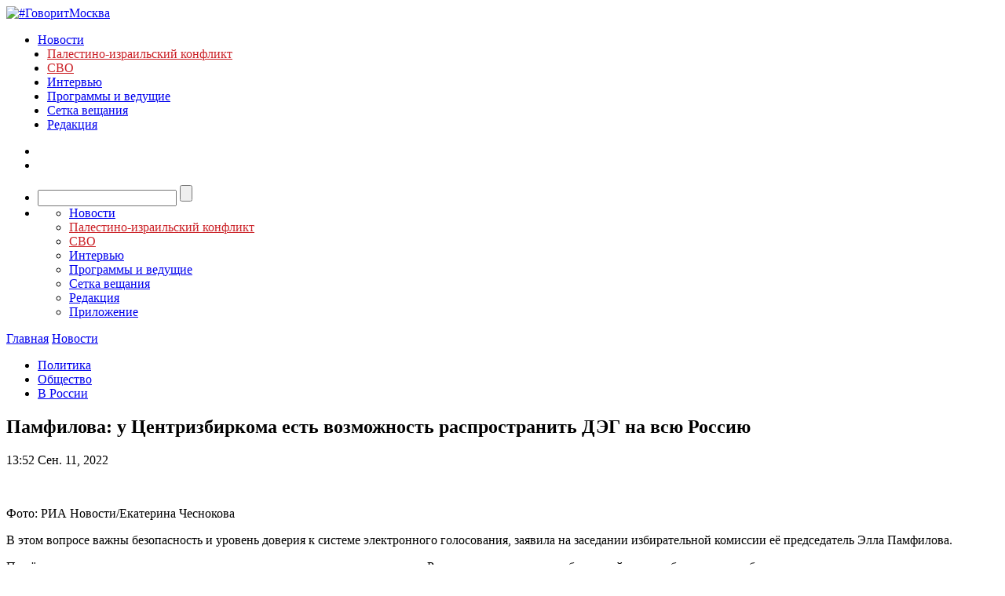

--- FILE ---
content_type: text/javascript; charset="UTF-8"
request_url: https://rb.infox.sg/infox/3904
body_size: 21957
content:
var InfoxCtx3904 = {
	loaded: false,
	tID: null,
	toElem: null,
	adFoxClickUrl: null,
	checkScroll: false,
	renderCallback: null,
	horizontalScroll: false,
	verticalScroll: 0,
	refreshBlock: false,
	zeroPixel: null,
	trackIds: null,
	newTrackIds: null,
	nItems: 0,
	stopTrack: false,
	
	ie10Arr:  null/*IE10ARR*/,   // don't change no one symbol !!!

	sendRequest : function(url, callback) {
		var xmlhttp;
		try {
			xmlhttp = new ActiveXObject("Msxml2.XMLHTTP");
		} catch (e) {
			try {
				xmlhttp = new ActiveXObject("Microsoft.XMLHTTP");
			} catch (E) {
				xmlhttp = false;
			}
		}
		if (!xmlhttp) {
			var XHR = window.XDomainRequest || window.XMLHttpRequest;
			xmlhttp = new XHR();
		}
		if ("withCredentials" in xmlhttp) {
			xmlhttp.withCredentials = true;
		}
		if (/iPad|iPhone|iPod/.test(navigator.platform)) {
			var myStorage = window.localStorage;
			var uuid = myStorage.getItem('_AUID_');
			if  (!uuid) {
				uuid = 'xxxxxxxx-xxxx-4xxx-yxxx-xxxxxxxxxxxx'.replace(/[xy]/g, function(c) {
				    var r = Math.random() * 16 | 0, v = c == 'x' ? r : (r & 0x3 | 0x8);
				    return v.toString(16);
				});
				myStorage.setItem('_AUID_', uuid);
			}
			if (url.indexOf('?') < 0) {
				url += '?';
			} else {
				url += '&';
			}
			url += '_AUID_=' + uuid;
		}
		xmlhttp.open('GET', url, true);
		xmlhttp.onreadystatechange = function() {
			if (xmlhttp.readyState == 4) {
				callback(xmlhttp);
			}
		};
		xmlhttp.send();
	},

	loadJS : function(url, handler, location) {
	    var scriptTag = document.createElement('script');
	    scriptTag.src = url;
	
	    scriptTag.onload = handler;
	    scriptTag.onerror = handler;
	
	    location.appendChild(scriptTag);
	},
	checkABlock: function(handler) {
		if (window.rbInfoxAdBlock == false) {
			handler(false);
		} else {
			this.loadJS('https://rb.infox.sg/js/ads.js', function() {
				handler(window.rbInfoxAdBlock != false);
			}, document.body); 
		}
	},
	loadNow: function() {
		if (this.loaded)
			return false;
		
		this.loaded = true;
    	window.removeEventListener("scroll", this);
    	
    	if (this.ie10Arr != null) {
    		this.writeItems(this.ie10Arr);
    	} else {
    		var self = this;
	    	self.checkABlock(function(adblock) {
	    		if (window['infoxContextAsyncIdx']===undefined) {
	    			window['infoxContextAsyncIdx'] = 0;
	    		}
	    		var asyncIdx = window['infoxContextAsyncIdx'];
	    		window['infoxContextAsyncIdx'] += 6;
	 			self.sendRequest('https://rb.infox.sg/json?id=3904&adblock=' + adblock + "&o=" + asyncIdx, function(req) {
					var myArr = JSON.parse(req.responseText);
					self.writeItems(myArr);
	 			});
			});
    	}
		return true;
	},
	
	writeItems: function(arr) {
		if (arr.length > 0) {
			var self = this;
			if (arr.length == 1 && arr[0].code != null) {
				this.toElem.innerHTML = arr[0].code;
				
				var arr = this.toElem.getElementsByTagName('script');
				for (var n = 0; n < arr.length; n++)
				    eval(arr[n].innerHTML);
			} else {
				var html = "<style type='text/css'>    		.sg_main_i {    			box-sizing: border-box;    			height: auto;    			padding: 8px 0 0 0;    			margin: auto;    			overflow: hidden;    			font-family: trebuchet ms,helvetica,arial,sans-serif;    		}    		.sg_main_i .sg_items_i {    			padding: 0;    			font-size: 0;    			margin: 0 -8px;    		}    		.sg_main_i .sg_row_i {    			display: inline-block;    			vertical-align: top;    			overflow: hidden;    			position: relative;    			box-sizing: border-box;    			width: 33.33%;    			padding: 8px;    			margin: 0;    		}    		.sg_main_i .sg_row_i img {    			display: block;    			border: none;    			width: 100%;    			height: auto;    			object-fit: cover;    			border-radius: 0;    			margin: 0;    			padding: 0;    		}    		.sg_main_i .sg_row_i a {    			text-decoration: none;    		}    		.sg_main_i .sg_row_i a:after {    			content: '';    			display: block;    			position: absolute;    			top: 0;    			right: 0;    			left: 0;    			bottom: 0;    			width: 100%;    			height: 100%;    		}    		.sg_main_i .sg_row_i a.sg_a_img_i .sg_text_i {    			font-size: 15px;    			line-height: 24px;    			margin: 8px 0 0 0;			    			font-weight: 700;    			color: #000;    			overflow: hidden;    			text-align: left;			    			transition: all 0.3s ease 0s;    		}    		.sg_main_i .sg_logo_i {			    			display: block;    			height: 12px;    		}    		.sg_main_i .sg_logo_i a {			    			display: block;    			margin: 0;    			padding: 0;    			line-height: 12px;    		}    		.sg_main_i .sg_logo_i img {			    			height: 12px;    			padding-top: 0;    			padding-bottom: 0;    			float: right;    		}    		.sg_header_i {    			display: block;    		}    		.sg_main_i .sg_row_i:hover .sg_text_i {    			color: #cb2127 !important;    		}    		@media (max-width: 490px) {    			.sg_main_i .sg_row_i {    				width: 50%;    			}    		}    		@media (max-width: 360px) {    			.sg_main_i .sg_row_i {    				width: 100%;    			}    		}    </style>    <div class='sg_main_i'>    	<div class='sg_header_i'>    		<div class='sg_logo_i'>    			<a href='https://cis.infox.sg' target='_blank'>    				<img src='https://cis.infox.sg/static/logo_sg.png'>    			</a>    		</div>    	</div>    	<div class='sg_items_i'>";
				var hasScrollDiv = html.indexOf("rb3904scc") > 0;
				if (this.horizontalScroll) {
					if (!hasScrollDiv) {
						html += "<style>#rb3904{overflow-x: scroll;overflow-y:hidden;width: auto;white-space:nowrap;}#rb3904>*{display: inline-block;white-space:normal;}</style><div id='rb3904' class='rb3904scc'>";
					}
				}
				for (var i = 0; i < arr.length; i++) {
					var item = arr[i];
					html += this.buildItem(item, i);
					this.nItems++;
				}
				if (this.horizontalScroll) {
					if (!hasScrollDiv) {
						html += "</div>";
					}
				} else if (hasScrollDiv) {
					this.horizontalScroll = true;
				}
				html += "</div>    </div>";
				html += "";
				this.toElem.innerHTML = html;
				if (this.horizontalScroll) {
					var scont;
					var cont = this.toElem.querySelectorAll(".rb3904scc");
					for (var i = cont.length - 1; i >= 0; i--) {
						scont = cont[i];
						break;
					}
					scont.classList.remove("rb3904scc");
					
					this.trackIds = [];
					var container = scont.closest(".wr_out");
					var checkItems = function() {
						var from = scont.scrollLeft;
						if (hasScrollDiv) {
							var wr = container.querySelector('.wr');
							if (wr) {
								from = wr.scrollLeft;
							}
							if (scont.style.left) {
								from = from - (parseFloat(scont.style.left));
							}
						}
						var to = container.clientWidth + from;
						var childs = scont.querySelectorAll("div[rbid]");
						var x = 0;
						self.newTrackIds = [];
						for (var i in childs) {
							var child = childs[i];
							if (typeof child.hasAttribute === 'function' && child.hasAttribute("rbid")) {
								var style = child.currentStyle || window.getComputedStyle(child);
								var x2 = x + child.offsetWidth;
								if (style) {
									x2 = x2 + parseFloat(style.marginLeft)  + parseFloat(style.marginRight);
								}
								if ((from <= x && to >= x) || (from > x && from <= x2 && to >= x2)) {
									var id = child.getAttribute("rbid");
									if (self.trackIds.indexOf(id) < 0) {
										self.trackIds.push(id);
										self.newTrackIds.push(id);
									}
								}
								x = x2;
							}
						}
						return self.newTrackIds.length > 0;
					}
					if (hasScrollDiv && container) {
						var margin = 16;
						var count_item = arr.length;
						var width_item = scont.querySelectorAll('.itemrr')[0].offsetWidth;
						var allWidthItem = (count_item * (width_item + margin) + margin);
						if (navigator.userAgent.match(/Android/i) || navigator.userAgent.match(/webOS/i) || navigator.userAgent.match(/iPhone/i) || navigator.userAgent.match(/iPad/i) || navigator.userAgent.match(/iPod/i) || navigator.userAgent.match(/BlackBerry/i) || navigator.userAgent.match(/Windows Phone/i)) {
							container.classList.add('isMobile___in');						
						}					
						container.querySelector('.wr2').style.width = allWidthItem + 'px';    
					
						container.querySelector('.edge2-button-right').addEventListener('click', function(e) {
							slide(-1);
						});	
						container.querySelector('.edge2-button-left').addEventListener('click', function(e) {
							slide(1);
						});
						if (container.addEventListener) {
							if ('onwheel' in document) {
								container.addEventListener('wheel', onWheel);
							} else if ('onmousewheel' in document) {
								container.addEventListener('mousewheel', onWheel);
							} else {
								container.addEventListener('MozMousePixelScroll', onWheel);
							}
						} else {
							container.attachEvent('onmousewheel', onWheel);
						}
						function onWheel(e) {
							e = e || window.event;
							var delta = e.deltaY || e.detail || e.wheelDelta;
							if(delta > 0) {
								slide(-1);
							} else {
								slide(1);
							}
							e.preventDefault ? e.preventDefault() : (e.returnValue = false);
						}
						container.addEventListener('mouseleave', function(e) {
							event.stopPropagation();
							container.removeEventListener('mousemove', fsgMove);
							container.querySelector('.wr_block').style.zIndex = '-1';
						}, false);			
						container.addEventListener('mousedown', function(e) {
							event.stopPropagation();
							firstX = e.pageX;
							sgMove(firstX);		
						}, false);		
						var sgMovedLast = 0;
						container.addEventListener('mouseup', function(e) {
							event.stopPropagation();
							container.removeEventListener('mousemove', fsgMove);	
							container.querySelector('.wr_block').style.zIndex = '-1';
							container.querySelector('.wr2.slide_con').classList.remove('wr2_transform');
							sgMovedLast = 0;
						}, false);	
						function sgMove() {	
							event.stopPropagation();
							container.addEventListener('mousemove', fsgMove, false);
						}	
						container.addEventListener('mouseover', function(e) {
							event.stopPropagation();
							ssgMoved = parseInt(container.querySelector('.wr2.slide_con').style.left , 10);	
							sgBW = container.clientWidth;
							sgWindow = ((width_item + margin) * count_item) - sgBW;		
							if(ssgMoved == 0) {
								container.classList.add('sld_right');
							} else if (ssgMoved != 0 && -ssgMoved < sgWindow){
								container.classList.add('sld_right');
								container.classList.add('sld_left');	
							} else {
								container.classList.add('sld_left');	
							}		
						}, false);	
						container.addEventListener('mouseout', function(e) {
							event.stopPropagation();
							sgDelArr();
						}, false);	
						function sgDelArr() {
							container.classList.remove('sld_right');
							container.classList.remove('sld_left');	
							return false;
						}	
						function fsgMove(e) {
							container.querySelector('.wr2.slide_con').classList.remove('wr2_transform');
							container.querySelector('.wr_block').style.zIndex = '300';	
							sgMoved = firstX  - e.pageX;
							sgBM = container.querySelector('.wr2.slide_con');		
							ssgMoved = parseInt(sgBM.style.left, 10);		
							sgBW = container.clientWidth;
							if((sgMoved - sgMovedLast) > 0 ) {
								sgNewPos = ssgMoved - 5;
							} else if ((sgMoved - sgMovedLast) < 0 ) {
								sgNewPos = ssgMoved + 5;
							} else {
								sgNewPos = ssgMoved;
							}
							sgWindow = ((width_item + margin) * count_item) - sgBW;		
							if(sgNewPos > 0)
								sgNewPos = 0;		
							if(sgNewPos < -sgWindow) 
								sgNewPos = -sgWindow;		
							sgBM.style.left = sgNewPos + 'px';		
							sgMovedLast = firstX  - e.pageX;
						}
						function slide(x) {
							container.querySelector('.wr2.slide_con').classList.add('wr2_transform');
							ssgMoved = parseInt(container.querySelector('.wr2.slide_con').style.left , 10);
							sgBW = container.clientWidth;
							countNextSlide = Math.floor((sgBW + margin) / (width_item + margin));
							if(countNextSlide == 0)
								countNextSlide = 1;
							sgNewPos = ssgMoved + (x * ((width_item + margin) * countNextSlide));
							//sgNewPos = ssgMoved - (width_item + margin);
							sgWindow = ((width_item + margin) * count_item) - sgBW;		
							if(sgNewPos > 0)
								sgNewPos = 0;		
							if(sgNewPos < -sgWindow) 
								sgNewPos = -sgWindow;
							container.querySelector('.wr2.slide_con').style.left = sgNewPos + 'px';
							if (checkItems()) {
								self.trackOnScroll();
							}
						}
						container.addEventListener("touchend", function(evt) {
							if (checkItems()) {
								self.trackOnScroll();
							}
						}); 
						
					} else {
						container = scont;
					}
					scont.addEventListener("scroll", function(evt) {
						if (checkItems()) {
							self.trackOnScroll();
						}
					}); 
					checkItems();
				}
				if (this.ie10Arr == null) {
					this.toElem.addEventListener("click", function(e) {
						var element = self.findItem(e.target);
						if (!element) return;
						self.refreshElements(element.parentNode, new Array(element));
					});
					if (this.refreshBlock) {
						var onchange = function() {
							if (document.visibilityState != "hidden") {
								var container = self.findContainer(self.toElem);
								self.refreshElements(container, container.childNodes);
							}
						};
						var hidden = "hidden";
						// Standards:
						if (hidden in document)
						    document.addEventListener("visibilitychange", onchange);
						else if ((hidden = "mozHidden") in document)
						    document.addEventListener("mozvisibilitychange", onchange);
						else if ((hidden = "webkitHidden") in document)
						    document.addEventListener("webkitvisibilitychange", onchange);
						else if ((hidden = "msHidden") in document)
						    document.addEventListener("msvisibilitychange", onchange);
						// IE 9 and lower:
						else if ("onfocusin" in document)
						    document.onfocusin = document.onfocusout = onchange;
						// All others:
						else
						    window.onpageshow = window.onpagehide = window.onfocus = window.onblur = onchange;
					}
				}
			}
			if (this.checkScroll) {
				window.addEventListener("scroll", this); 
			}
			if (this.zeroPixel) {
				var img = document.createElement("img");
				img.setAttribute("src", this.zeroPixel);
				img.setAttribute("width", "1");
				img.setAttribute("height", "1");
				img.setAttribute("style", "display: none");
				document.getElementsByTagName('body')[0].appendChild(img);
			}
			this.trackOnScroll();
			if (self.renderCallback) self.renderCallback(); 
		}
	},
	
	refreshElements: function(parent, elements) {
		var self = this;
		var ids = "";
		var childs = parent.childNodes;
		for (var i in childs) {
			var child = childs[i];
			if (typeof child.hasAttribute === 'function' && child.hasAttribute("rbid")) {
				if (ids.length>0) ids += ",";
				ids += child.getAttribute("rbid");
			}
		}
		self.sendRequest('https://rb.infox.sg/json?id=3904&n=' + elements.length + '&exclude=' + ids, function(req) {
			var myArr = JSON.parse(req.responseText);
			var ei = 0
			for (var i in myArr) {
				var element = null;
				while (ei < elements.length) {
					element = elements[ei++];
					if (typeof element.hasAttribute === 'function' && element.hasAttribute("rbid")) {
						break;
					}
				}
				var item = self.buildItem(myArr[i], element ? element.getAttribute("rbpos") : "0");
				if (element) {
					element.insertAdjacentHTML('afterend', item);
					element.parentNode.removeChild(element);
				} else {
					parent.append(item);
				}
			}
			if (myArr.length > 0) {
				self.trackOnScroll();
				if (self.renderCallback) self.renderCallback(); 
			}
		});
	},
	
	buildItem: function(item, i) {
		var str = "<div class='sg_row_i'>    	<a class='sg_a_img_i' href='{url}' target='_blank'>    		<img src='{img}'>    		<div class='sg_text_i'>{title}</div>    	</a>    </div>";
		var url = item.url;
		if (this.adFoxClickUrl != null) {
			url = this.adFoxClickUrl.replace("%TEASER_URL_ENC%",  encodeURIComponent(url));
		}
		var created = new Date(parseInt(item.created));
		str = str.replace(/\{url\}/g, url)
				.replace(/\{img\}/g, item.img)
				.replace(/\{width\}/g, item.width)
				.replace(/\{height\}/g, item.height)
				.replace(/\{title\}/g, item.title)
				.replace(/\{category\}/g, item.category)
				.replace(/\{body\}/g, item.body || '')
				.replace(/\{source\}/g, item.source || '')
				.replace(/\{year\}/g, created.getFullYear())
				.replace(/\{month\}/g, created.getMonth() + 1)
				.replace(/\{day\}/g, created.getDate())
				.replace(/\{hours\}/g, created.getHours())
				.replace(/\{minutes\}/g, created.getMinutes())
				.replace(/\{timestamp\}/g, item.created)
				.replace(/\{bg_rgb\}/g, item.bg_rgb || '')
				.replace(/\{bg_hex\}/g, item.bg_hex || '')
				.replace(/\{text_color\}/g, item.text_color || '')
				.replace(/\{n\}/g, i);
		str = this.fixLinkTarget(item.linkTarget, str);
		var idx = str.indexOf('>');
		if (idx > 0) {
			str = str.substr(0, idx) + " rbn='" + i + "'" + " rbid='" + item.id + "'" + str.substr(idx);
		}
		return str;
	},
	
	findItem: function(elem) {
		if (elem) {
			if (typeof elem.hasAttribute === 'function' && elem.hasAttribute("rbid")) {
				return elem;
			}
			if (elem.parentNode) {
				return this.findItem(elem.parentNode);
			}
		}
		return null;
	},

	findContainer: function(element) {
		var childs = element.childNodes;
		for (var i in childs) {
			var child = childs[i];
			if (typeof child.hasAttribute === 'function' && child.hasAttribute("rbid")) {
				return element;
			}
			var container = this.findContainer(child);
			if (container) {
				return container;
			}
		}
		return null;
	},

	fixLinkTarget: function(linkTarget, str) {
		if (linkTarget != 'byDefault') {
			str = str.replace(/target=["'][^'"]*["']/g, '');

			if (linkTarget == 'blank')
				str = str.replace(/href=/g, ' target="_blank" href=');
		}
		return str;
	},
	
	shuffle : function(array) {
		var currentIndex = array.length, temporaryValue, randomIndex;

		// While there remain elements to shuffle...
		while (0 !== currentIndex) {

			// Pick a remaining element...
			randomIndex = Math.floor(Math.random() * currentIndex);
			currentIndex -= 1;

			// And swap it with the current element.
			temporaryValue = array[currentIndex];
			array[currentIndex] = array[randomIndex];
			array[randomIndex] = temporaryValue;
		}

		return array;
	},

	positions: function() {
    	var scrollTop = window.pageYOffset || document.documentElement.scrollTop;
		var scrollHeight = window.innerHeight || document.documentElement.clientHeight || document.body.clientHeight;
	    var box = this.toElem.getBoundingClientRect();
	    var clientTop = this.toElem.clientTop || 0;
	    var top  = box.top +  scrollTop - clientTop;
	    var h = this.toElem.offsetHeight;
	    
	    return {
	    	isLoadPosition: function() { return scrollTop + scrollHeight > top; },
	    	isTrackPosition: function() {return scrollTop + scrollHeight > top + h / 2 && top + h > scrollTop; }
	    }
	},
	
    loadOnScroll : function() {
    	if (this.loaded)
    		return true;
    	
    	var pos = this.positions();
		if (pos.isLoadPosition()) {
			this.loadNow();
			return true;
		}
		return false;
	},
	
	trackOnScroll: function() {
		var pos = this.positions();
		if (pos.isTrackPosition() || !this.checkScroll) {
			var self = this;
			if (!this.stopTrack && ! this.tId) {
				this.tId = setTimeout(function() {
					if (self) {
						if (self.loaded) {
							window.removeEventListener("scroll", self); 
						}
						self.stopTrack = true;
						self.sendRequest('https://rb.infox.sg/track' + (self.newTrackIds !== null && self.newTrackIds.length > 0 ? "?ids=" + self.newTrackIds.toString() : ""), function(req) {
							self.stopTrack = false;
							self.tId = null;
						});
						if (self.newTrackIds) {
							self.newTrackIds = [];
						}
					}
				}, 1000);
			}
			if (this.loaded && this.verticalScroll > this.nItems) {
	    		var div = document.createElement('div');
	    		this.toElem.append(div);
	    		this.loaded = false;
	    		this.init(div);
			}
		} 
		else if (this.tId) {
			clearTimeout(this.tId);
			this.tId = null;
		}
		return;
	},

	handleEvent: function (event) { 
		if (this.loaded) {
			this.trackOnScroll();
		} else {
			this.loadOnScroll();
		}
	},
	
	init: function(toElem) {
		this.toElem = toElem;
		this.adFoxClickUrl = toElem.getAttribute("data-infox-teaserurl");
		if (this.checkScroll) {
			if (!this.loadOnScroll()) {
				window.addEventListener("scroll", this);
			}
		}
		else
	    	this.loadNow();
	}
}
var INFOX3904 = {
	
	renderTo : function(divId) {
		var toElem = document.getElementById(divId);
		if (! toElem ) 
			return;
		var ctx = Object.create(InfoxCtx3904);
		ctx.init(toElem);
	},

	renderByClass : function(className) {
		var cont = document.querySelectorAll("." + className);
		for (var i = cont.length - 1; i >= 0; i--) {
			if(!cont[i].innerHTML.length) {
				toElem = cont[i];
			}
		}
		if (! toElem ) return;
		toElem.classList.remove(className);
		var ctx = Object.create(InfoxCtx3904);
		ctx.init(toElem);
	},
	
	init : function() {
		var blocks = window['infoxContextAsyncCallbacks3904'];
		if (blocks) {
			while (true) {
				var block = blocks.pop();
				if (block) {
					block();
				} else {
					break;
				}
			}
		}
	}
};
INFOX3904.init();

--- FILE ---
content_type: text/javascript; charset=utf-8
request_url: https://rb.infox.sg/json?id=3904&adblock=false&o=0
body_size: 5490
content:
[{"img": "https://rb.infox.sg/img/897713/image_402.jpg?114", "width": "300", "height": "185", "bg_hex": "#645548", "bg_rgb": "100,85,72", "text_color": "#fff", "timestamp": "1768831158747", "created": "1768822152904", "id": "897713", "title": "Путин окунулся в купель на Крещение", "category": "others", "body": "Президент России Владимир Путин окунулся в прорубь на Крещение. Крещенские купания традиционно начинаются в ночь на 19 января. «Крещение для", "source": "rbc.ru", "linkTarget": "byDefault", "url": "//rb.infox.sg/click?aid=897713&type=exchange&id=3904&su=aHR0cHM6Ly9jaXMuaW5mb3guc2cvb3RoZXJzL25ld3MvNW9IbHMvP3V0bV9zb3VyY2U9Z292b3JpdG1vc2t2YS5ydSZ1dG1fY2FtcGFpZ249MzkwNCZ1dG1fbWVkaXVtPWV4Y2hhbmdlJnV0bV9jb250ZW50PXJiYy5ydSZpZD1nb3Zvcml0bW9za3ZhLnJ1"}, {"img": "https://rb.infox.sg/img/897767/image_402.jpg?419", "width": "300", "height": "185", "bg_hex": "#767171", "bg_rgb": "118,113,113", "text_color": "#fff", "timestamp": "1768831158747", "created": "1768826555442", "id": "897767", "title": "Школьницу высадили из маршрутки на мороз из-за 70 рублей", "category": "others", "body": "Школьницу высадили из маршрутки на мороз из-за 70 рублей в Подмосковье [\u2026]", "source": "newsonline.press", "linkTarget": "byDefault", "url": "//rb.infox.sg/click?aid=897767&type=exchange&id=3904&su=[base64]"}, {"img": "https://rb.infox.sg/img/897692/image_402.jpg?359", "width": "300", "height": "185", "bg_hex": "#A38377", "bg_rgb": "163,131,119", "text_color": "#000", "timestamp": "1768831158747", "created": "1768821056025", "id": "897692", "title": "Удар России по западным активам удивил Запад", "category": "others", "body": "Европа обескуражена действиями российского президента Владимира Путина. Такими выводами поделились венгерские журналисты.", "source": "abnews.ru", "linkTarget": "byDefault", "url": "//rb.infox.sg/click?aid=897692&type=exchange&id=3904&su=aHR0cHM6Ly9jaXMuaW5mb3guc2cvb3RoZXJzL25ld3MvNW9rVGkvP3V0bV9zb3VyY2U9Z292b3JpdG1vc2t2YS5ydSZ1dG1fY2FtcGFpZ249MzkwNCZ1dG1fbWVkaXVtPWV4Y2hhbmdlJnV0bV9jb250ZW50PWFibmV3cy5ydSZpZD1nb3Zvcml0bW9za3ZhLnJ1"}, {"img": "https://rb.infox.sg/img/897768/image_402.jpg?160", "width": "300", "height": "185", "bg_hex": "#C4CAD6", "bg_rgb": "196,202,214", "text_color": "#000", "timestamp": "1768831158747", "created": "1768826599618", "id": "897768", "title": "Девочка провалилась в открытый люк по пути в школу", "category": "others", "body": "Девочка провалилась в открытый люк по пути в школу в Краснодаре [\u2026]", "source": "newsonline.press", "linkTarget": "byDefault", "url": "//rb.infox.sg/click?aid=897768&type=exchange&id=3904&su=[base64]"}, {"img": "https://rb.infox.sg/img/897683/image_402.jpg?131", "width": "300", "height": "185", "bg_hex": "#180F11", "bg_rgb": "24,15,17", "text_color": "#fff", "timestamp": "1768831158747", "created": "1768820613023", "id": "897683", "title": "Туристка назвала главный контраст между жизнью в США и России", "category": "others", "body": "Российская тревел-блогерша Марина Ершова после поездки в США рассказала, что именно за границей человек начинает острее осознавать свою принадлежность к", "source": "abnews.ru", "linkTarget": "byDefault", "url": "//rb.infox.sg/click?aid=897683&type=exchange&id=3904&su=aHR0cHM6Ly9jaXMuaW5mb3guc2cvb3RoZXJzL25ld3MvNW9venMvP3V0bV9zb3VyY2U9Z292b3JpdG1vc2t2YS5ydSZ1dG1fY2FtcGFpZ249MzkwNCZ1dG1fbWVkaXVtPWV4Y2hhbmdlJnV0bV9jb250ZW50PWFibmV3cy5ydSZpZD1nb3Zvcml0bW9za3ZhLnJ1"}, {"img": "https://rb.infox.sg/img/897751/image_402.jpg?130", "width": "300", "height": "185", "bg_hex": "#A1A7AC", "bg_rgb": "161,167,172", "text_color": "#000", "timestamp": "1768831158747", "created": "1768825990038", "id": "897751", "title": "В Турции девочка умерла, застряв в механизме кровати", "category": "others", "body": "Двухлетняя девочка погибла в Турции после того, как застряла головой в подъемном механизме кровати во время игры. Об этом 19", "source": "regnum.ru", "linkTarget": "byDefault", "url": "//rb.infox.sg/click?aid=897751&type=exchange&id=3904&su=aHR0cHM6Ly9jaXMuaW5mb3guc2cvb3RoZXJzL25ld3MvNW9IWTAvP3V0bV9zb3VyY2U9Z292b3JpdG1vc2t2YS5ydSZ1dG1fY2FtcGFpZ249MzkwNCZ1dG1fbWVkaXVtPWV4Y2hhbmdlJnV0bV9jb250ZW50PXJlZ251bS5ydSZpZD1nb3Zvcml0bW9za3ZhLnJ1"}]